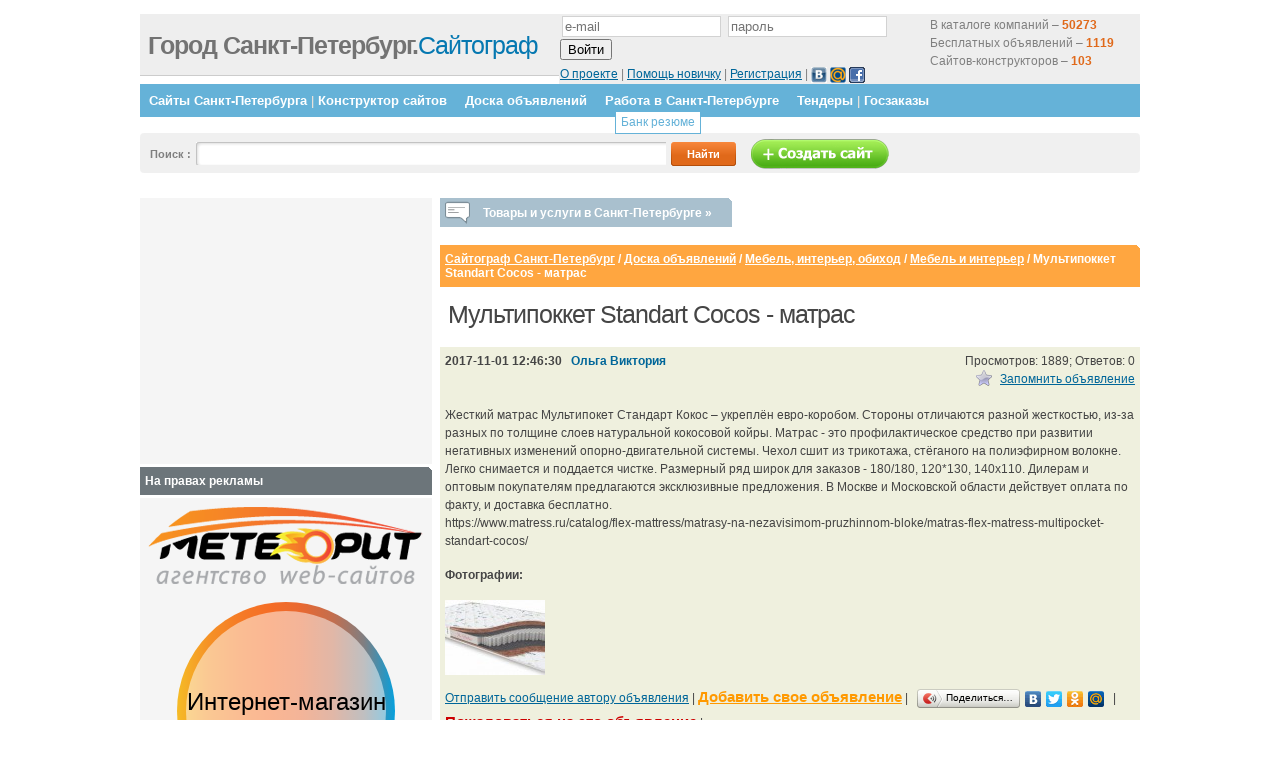

--- FILE ---
content_type: text/html; charset=cp1251
request_url: http://gkdk.ru/abuse/?isNaked=1&f_Title=%CC%F3%EB%FC%F2%E8%EF%EE%EA%EA%E5%F2+Standart+Cocos+-+%EC%E0%F2%F0%E0%F1&f_Page=http%3A%2F%2Fgkdk.ru%2Fdesk%2Ffurniture-interior%2Ffurniture%2Ffurniture_72127.html
body_size: 867
content:

<form action='/netcat/add.php' id='abuseForm' method='post' enctype='multipart/form-data'>
	<input type='hidden' name='catalogue' value='1' />
	<input type='hidden' name='sub' value='9016' />
	<input type='hidden' name='cc' value='11612' />
	<input type='hidden' name='f_Title' value='Мультипоккет Standart Cocos - матрас' />
	<input type='hidden' name='f_Page' value='http://gkdk.ru/desk/furniture-interior/furniture/furniture_72127.html' />
	<input type='hidden' name='posting' value='1' />

<p>Вы можете сообщить нам об объявлении <b>Мультипоккет Standart Cocos - матрас</b>, если его содержание не соответствует <a href='/4visitors/rules/' target='_blank'>Правилам размещения объявлений</a></p>
<p>Введите число на картинке <span style='color: red;'>*</span>:<br />
<input type='text' size='19' maxlength='5' name='f_Number' value='' />&nbsp;
<img src='/image.php?1768379014' width='61' height='21' align='absmiddle' />
</p>

</form>


--- FILE ---
content_type: text/html; charset=utf-8
request_url: https://www.google.com/recaptcha/api2/aframe
body_size: 267
content:
<!DOCTYPE HTML><html><head><meta http-equiv="content-type" content="text/html; charset=UTF-8"></head><body><script nonce="yQuHjPQaGIpM3kItuFCqhQ">/** Anti-fraud and anti-abuse applications only. See google.com/recaptcha */ try{var clients={'sodar':'https://pagead2.googlesyndication.com/pagead/sodar?'};window.addEventListener("message",function(a){try{if(a.source===window.parent){var b=JSON.parse(a.data);var c=clients[b['id']];if(c){var d=document.createElement('img');d.src=c+b['params']+'&rc='+(localStorage.getItem("rc::a")?sessionStorage.getItem("rc::b"):"");window.document.body.appendChild(d);sessionStorage.setItem("rc::e",parseInt(sessionStorage.getItem("rc::e")||0)+1);localStorage.setItem("rc::h",'1768379026644');}}}catch(b){}});window.parent.postMessage("_grecaptcha_ready", "*");}catch(b){}</script></body></html>